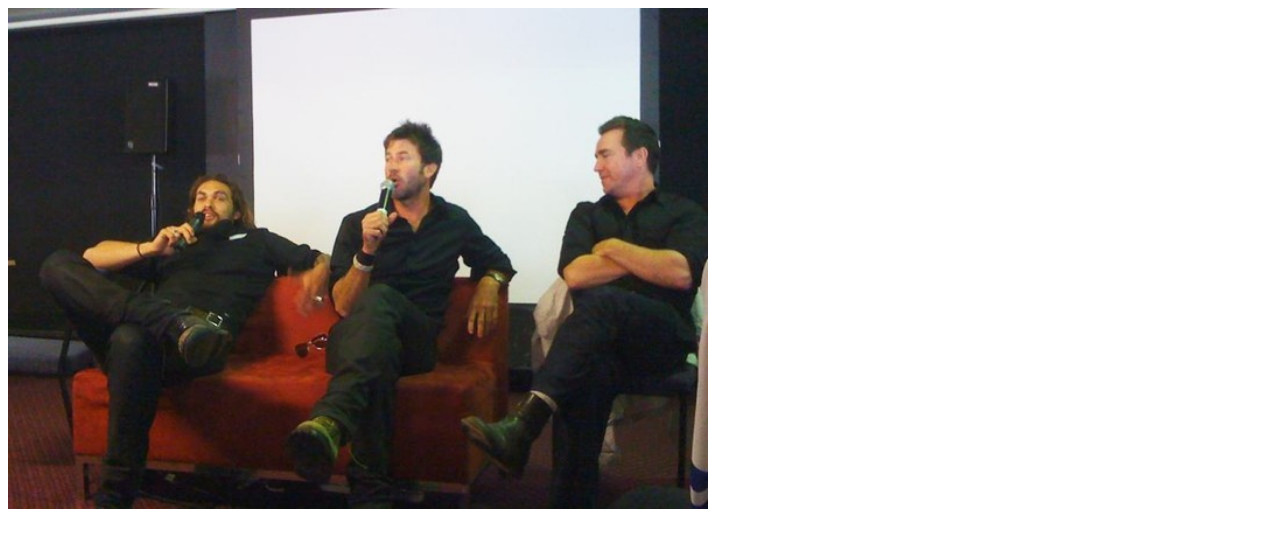

--- FILE ---
content_type: text/html
request_url: http://twitpic.com/mpbu3
body_size: 883
content:
<!DOCTYPE html>
<html lang="en">
<head xmlns="http://www.w3.org/1999/xhtml"
      xmlns:og="http://ogp.me/ns#">

  <meta http-equiv="content-type" content="text/html; charset=utf-8" />
  <meta http-equiv="X-UA-Compatible" content="IE=edge" />
  <link rel="shortcut icon" type="image/x-icon" href="https://dfo9svwruwoho.cloudfront.net/images/favicon.ico">
  <title>Twitpic</title>

  <!-- Twitter Card -->
  <meta name="twitter:title" value="Twitpic" />
  <meta name="twitter:description" value="Twitpic" />
  <meta name="twitter:url" value="https://twitpic.com/mpbu3" />
  <meta name="twitter:card" value="summary_large_image" />
  <meta name="twitter:image" value="https://dn3pm25xmtlyu.cloudfront.net/photos/large/38133291.jpg?Expires=1769409235&Signature=g0vfULfG9YaUfKwrHb5YuNZBsIg7EiVLCKtLagdeAT8BdCG2EjQkbFFX5zkxMbu3iLNkI48EVjY8pHu-7gGO3ZCxi9ncRVkFQlXCR4c6cV03MpY0EcLV-X6Ko9I5OwmeEefey-pszNU6CuJZ-KGXo2QIiZh30tk~Jw7~eyBWFPMkhbcHPkhXzqdxw3srTqy6vMXezUpqCKqO-07gUoOhkh9xZPBWDITn91FfgFHp8BGMx8a4QHZ~kbLapozR7jqqsaVh86Bwp1ZDAHM3yVpefGEqrAT7ulIScQSGFYcKvSYAkf0qwBKSsNxkYWDJnTuhFkHIoIwqHNy9znBaIL39DQ__&Key-Pair-Id=APKAJROXZ7FN26MABHYA" />
  <meta name="twitter:image:width" value="700" />
  <meta name="twitter:image:height" value="500" />
  <meta name="twitter:site" value="@twitpic" />
  <meta name="twitter:site:id" value="12925072" />
  <meta name="twitter:creator" value="@digitalsprawl" />
  <meta name="twitter:creator:id" value="140682" />
</head>

<body>
    <img src="https://dn3pm25xmtlyu.cloudfront.net/photos/large/38133291.jpg?Expires=1769409235&Signature=g0vfULfG9YaUfKwrHb5YuNZBsIg7EiVLCKtLagdeAT8BdCG2EjQkbFFX5zkxMbu3iLNkI48EVjY8pHu-7gGO3ZCxi9ncRVkFQlXCR4c6cV03MpY0EcLV-X6Ko9I5OwmeEefey-pszNU6CuJZ-KGXo2QIiZh30tk~Jw7~eyBWFPMkhbcHPkhXzqdxw3srTqy6vMXezUpqCKqO-07gUoOhkh9xZPBWDITn91FfgFHp8BGMx8a4QHZ~kbLapozR7jqqsaVh86Bwp1ZDAHM3yVpefGEqrAT7ulIScQSGFYcKvSYAkf0qwBKSsNxkYWDJnTuhFkHIoIwqHNy9znBaIL39DQ__&Key-Pair-Id=APKAJROXZ7FN26MABHYA" alt="Twitpic" style="width:700px;" />
</body>
</html>